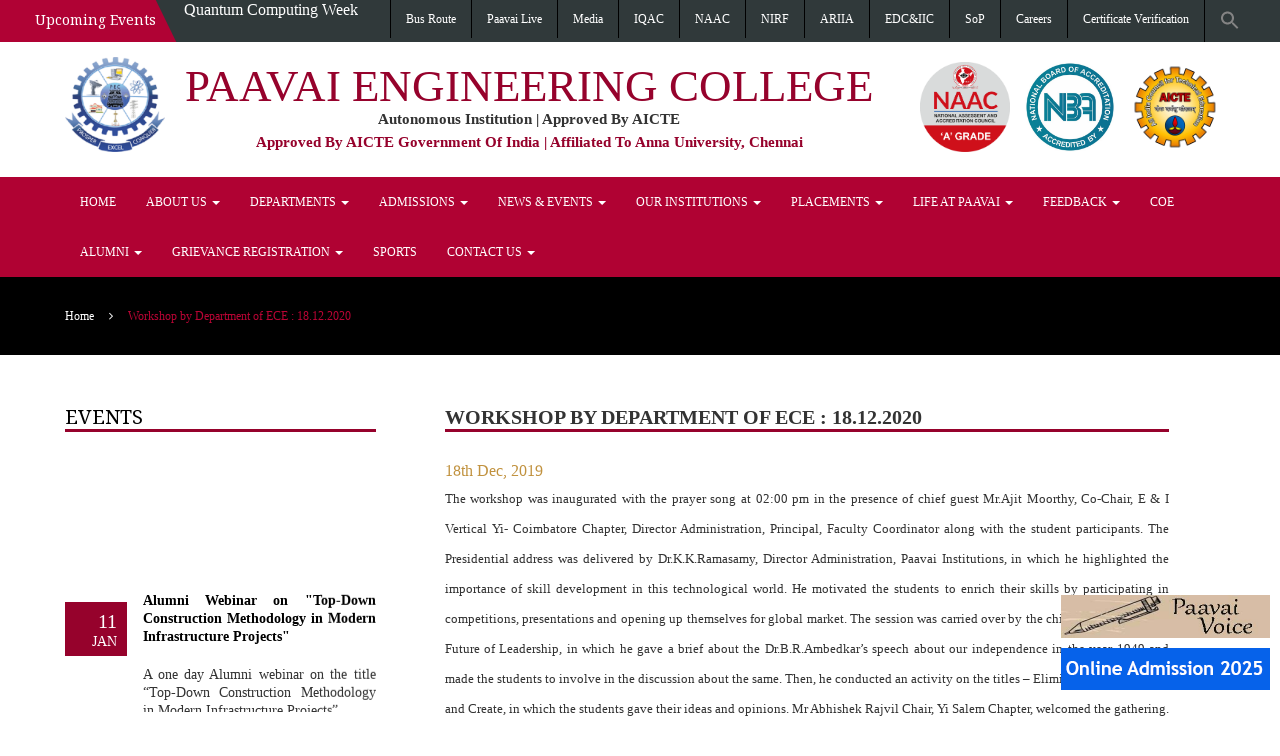

--- FILE ---
content_type: application/javascript
request_url: https://pec.paavai.edu.in/wp-content/cache/minify/735ba.js
body_size: 2014
content:
var ddsitelogo={setting:{orientation:4,visibleduration:0,fadeduration:[1000,500]},offsets:{x:10,y:10},logoHTML:'<a href="https://paavai.edu.in/paavai-voice/" title=""><img src="https://pec.paavai.edu.in/wp-content/uploads/2025/06/PaavaiVoice.jpg" style="width:209px; height:53px; border:0; padding-bottom:10px" /></a><br/><a href="https://paavai.edu.in/admission/" title=""><img src="https://pec.paavai.edu.in/wp-content/uploads/2025/06/Admissions2025.gif" style="width:209px; height:42px; border:0; margin-bottom:20px" /></a><br/>',coord:{},keepfixed:function(){if(!this.cssfixedsupport){var $window=jQuery(window)
var is1or3=/^[13]$/.test(this.setting.orientation)
var is1or2=/^[12]$/.test(this.setting.orientation)
var x=$window.scrollLeft()+(is1or3?this.offsets.x:$window.width()-this.$control.width()-this.offsets.x)
var y=$window.scrollTop()+(is1or2?this.offsets.y:$window.height()-this.$control.height()-this.offsets.y)
this.$control.css({left:x+'px',top:y+'px'})}},showlogo:function(){var mainobj=ddsitelogo
this.$control.animate({opacity:1},this.setting.fadeduration[0])
if(this.setting.visibleduration>0){setTimeout(function(){mainobj.$control.stop().animate({opacity:0},mainobj.setting.fadeduration[1],function(){jQuery(window).unbind('scroll.fixed resize.fixed')})},this.setting.visibleduration+this.setting.fadeduration[0])}},init:function(){jQuery(document).ready(function($){var mainobj=ddsitelogo
var iebrws=document.all
mainobj.cssfixedsupport=!iebrws||iebrws&&document.compatMode=="CSS1Compat"&&window.XMLHttpRequest
if(mainobj.cssfixedsupport){mainobj.coord[(/^[13]$/.test(mainobj.setting.orientation))?'left':'right']=mainobj.offsets.x
mainobj.coord[(/^[12]$/.test(mainobj.setting.orientation))?'top':'bottom']=mainobj.offsets.y}
mainobj.$control=$('<div id="mysitelogo">'+mainobj.logoHTML+'</div>').css({position:mainobj.cssfixedsupport?'fixed':'absolute',opacity:0}).css(mainobj.coord).appendTo('body')
if(document.all&&!window.XMLHttpRequest&&mainobj.$control.text()!='')
mainobj.$control.css({width:mainobj.$control.width()})
mainobj.keepfixed()
mainobj.showlogo()
$(window).bind('scroll.fixed resize.fixed',function(){mainobj.keepfixed()})})}}
ddsitelogo.init()